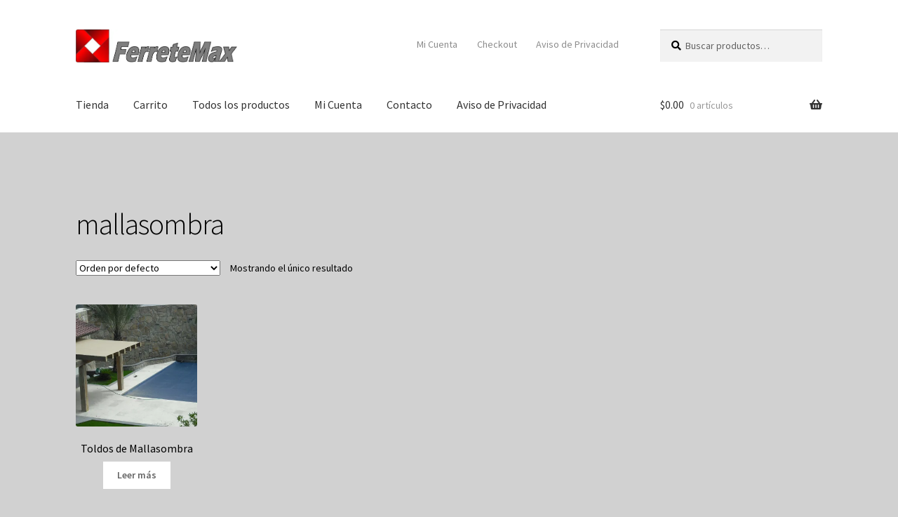

--- FILE ---
content_type: text/plain
request_url: https://www.google-analytics.com/j/collect?v=1&_v=j102&a=1736925895&t=pageview&_s=1&dl=https%3A%2F%2Fferretemax.com%2Fetiqueta-producto%2Fmallasombra&ul=en-us%40posix&dt=mallasombra%20%E2%80%93%20Ferretemax&sr=1280x720&vp=1280x720&_u=YEBAAUABAAAAACAAI~&jid=137876373&gjid=816329150&cid=628131488.1769229730&tid=UA-151634470-1&_gid=555320479.1769229730&_r=1&_slc=1&z=362998342
body_size: -450
content:
2,cG-MT5M475C2B